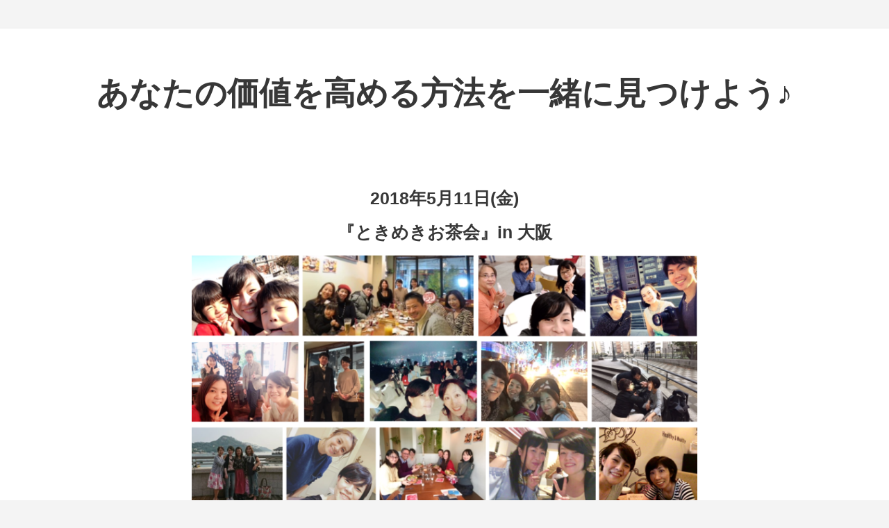

--- FILE ---
content_type: text/html; charset=UTF-8
request_url: https://www.akihirano.com/post_lp/myevent_osaka/
body_size: 18238
content:
<!doctype html>
<html dir="ltr" lang="ja">

<head>
<meta charset="utf-8">
<meta http-equiv="X-UA-Compatible" content="IE=edge">

<meta name="HandheldFriendly" content="True">
<meta name="MobileOptimized" content="320">
<meta name="viewport" content="width=device-width, initial-scale=1"/>

<link rel="icon" href="https://akihirano.com/wp-content/uploads/2019/04/favicon.png">
<link rel="pingback" href="https://www.akihirano.com/xmlrpc.php">

<!--[if IE]>
<link rel="shortcut icon" href="https://akihirano.com/wp-content/uploads/2019/04/favicon.ico"><![endif]-->

<!-- GAタグ -->
<script async src="https://www.googletagmanager.com/gtag/js?id=G-FX61LCJCTG"></script>
<script>
  window.dataLayer = window.dataLayer || [];
  function gtag(){dataLayer.push(arguments);}
  gtag('js', new Date());

  gtag('config', 'G-FX61LCJCTG');
</script>



		<!-- All in One SEO 4.9.2 - aioseo.com -->
		<title>SNSをフル活用できるためのお茶会 | リモート右腕 | 名古屋の集客・運営プロデューサー平野亜希</title>
	<meta name="description" content="2018年5月11日（金）大阪梅田で開催。在宅で仕事がしたい、フリマアプリでお小遣いを稼いでみたい、私に合うお客様と出会う仕組みが知りたい、ホームページを立ち上げたいが効果の高いネット回線やプロバイダーを知りたい方は、かたくるしいセミナーではなくアットホームなお茶会にぜひご参加ください。" />
	<meta name="robots" content="max-image-preview:large" />
	<meta name="author" content="hirano"/>
	<meta name="google-site-verification" content="i2D-PC85oAxIy04goPcIs6VtT3RrX7nuBJoipSt8iRo" />
	<link rel="canonical" href="https://www.akihirano.com/post_lp/myevent_osaka/" />
	<meta name="generator" content="All in One SEO (AIOSEO) 4.9.2" />
		<script type="application/ld+json" class="aioseo-schema">
			{"@context":"https:\/\/schema.org","@graph":[{"@type":"BreadcrumbList","@id":"https:\/\/www.akihirano.com\/post_lp\/myevent_osaka\/#breadcrumblist","itemListElement":[{"@type":"ListItem","@id":"https:\/\/www.akihirano.com#listItem","position":1,"name":"Home","item":"https:\/\/www.akihirano.com","nextItem":{"@type":"ListItem","@id":"https:\/\/www.akihirano.com\/post_lp\/#listItem","name":"\u30e9\u30f3\u30c7\u30a3\u30f3\u30b0\u30da\u30fc\u30b8"}},{"@type":"ListItem","@id":"https:\/\/www.akihirano.com\/post_lp\/#listItem","position":2,"name":"\u30e9\u30f3\u30c7\u30a3\u30f3\u30b0\u30da\u30fc\u30b8","item":"https:\/\/www.akihirano.com\/post_lp\/","nextItem":{"@type":"ListItem","@id":"https:\/\/www.akihirano.com\/post_lp\/myevent_osaka\/#listItem","name":"\u3042\u306a\u305f\u306e\u4fa1\u5024\u3092\u9ad8\u3081\u308b\u65b9\u6cd5\u3092\u4e00\u7dd2\u306b\u898b\u3064\u3051\u3088\u3046\u266a"},"previousItem":{"@type":"ListItem","@id":"https:\/\/www.akihirano.com#listItem","name":"Home"}},{"@type":"ListItem","@id":"https:\/\/www.akihirano.com\/post_lp\/myevent_osaka\/#listItem","position":3,"name":"\u3042\u306a\u305f\u306e\u4fa1\u5024\u3092\u9ad8\u3081\u308b\u65b9\u6cd5\u3092\u4e00\u7dd2\u306b\u898b\u3064\u3051\u3088\u3046\u266a","previousItem":{"@type":"ListItem","@id":"https:\/\/www.akihirano.com\/post_lp\/#listItem","name":"\u30e9\u30f3\u30c7\u30a3\u30f3\u30b0\u30da\u30fc\u30b8"}}]},{"@type":"Person","@id":"https:\/\/www.akihirano.com\/#person","name":"hirano","image":{"@type":"ImageObject","@id":"https:\/\/www.akihirano.com\/post_lp\/myevent_osaka\/#personImage","url":"https:\/\/secure.gravatar.com\/avatar\/c016a2d29a552e9ef79fb23fc676a106?s=96&d=mm&r=g","width":96,"height":96,"caption":"hirano"}},{"@type":"Person","@id":"https:\/\/www.akihirano.com\/author\/hirano\/#author","url":"https:\/\/www.akihirano.com\/author\/hirano\/","name":"hirano","image":{"@type":"ImageObject","@id":"https:\/\/www.akihirano.com\/post_lp\/myevent_osaka\/#authorImage","url":"https:\/\/secure.gravatar.com\/avatar\/c016a2d29a552e9ef79fb23fc676a106?s=96&d=mm&r=g","width":96,"height":96,"caption":"hirano"}},{"@type":"WebPage","@id":"https:\/\/www.akihirano.com\/post_lp\/myevent_osaka\/#webpage","url":"https:\/\/www.akihirano.com\/post_lp\/myevent_osaka\/","name":"SNS\u3092\u30d5\u30eb\u6d3b\u7528\u3067\u304d\u308b\u305f\u3081\u306e\u304a\u8336\u4f1a | \u30ea\u30e2\u30fc\u30c8\u53f3\u8155 | \u540d\u53e4\u5c4b\u306e\u96c6\u5ba2\u30fb\u904b\u55b6\u30d7\u30ed\u30c7\u30e5\u30fc\u30b5\u30fc\u5e73\u91ce\u4e9c\u5e0c","description":"2018\u5e745\u670811\u65e5\uff08\u91d1\uff09\u5927\u962a\u6885\u7530\u3067\u958b\u50ac\u3002\u5728\u5b85\u3067\u4ed5\u4e8b\u304c\u3057\u305f\u3044\u3001\u30d5\u30ea\u30de\u30a2\u30d7\u30ea\u3067\u304a\u5c0f\u9063\u3044\u3092\u7a3c\u3044\u3067\u307f\u305f\u3044\u3001\u79c1\u306b\u5408\u3046\u304a\u5ba2\u69d8\u3068\u51fa\u4f1a\u3046\u4ed5\u7d44\u307f\u304c\u77e5\u308a\u305f\u3044\u3001\u30db\u30fc\u30e0\u30da\u30fc\u30b8\u3092\u7acb\u3061\u4e0a\u3052\u305f\u3044\u304c\u52b9\u679c\u306e\u9ad8\u3044\u30cd\u30c3\u30c8\u56de\u7dda\u3084\u30d7\u30ed\u30d0\u30a4\u30c0\u30fc\u3092\u77e5\u308a\u305f\u3044\u65b9\u306f\u3001\u304b\u305f\u304f\u308b\u3057\u3044\u30bb\u30df\u30ca\u30fc\u3067\u306f\u306a\u304f\u30a2\u30c3\u30c8\u30db\u30fc\u30e0\u306a\u304a\u8336\u4f1a\u306b\u305c\u3072\u3054\u53c2\u52a0\u304f\u3060\u3055\u3044\u3002","inLanguage":"ja","isPartOf":{"@id":"https:\/\/www.akihirano.com\/#website"},"breadcrumb":{"@id":"https:\/\/www.akihirano.com\/post_lp\/myevent_osaka\/#breadcrumblist"},"author":{"@id":"https:\/\/www.akihirano.com\/author\/hirano\/#author"},"creator":{"@id":"https:\/\/www.akihirano.com\/author\/hirano\/#author"},"datePublished":"2018-04-30T11:53:09+09:00","dateModified":"2018-05-10T15:07:53+09:00"},{"@type":"WebSite","@id":"https:\/\/www.akihirano.com\/#website","url":"https:\/\/www.akihirano.com\/","name":"\u5e73\u91ce\u4e9c\u5e0c\u30aa\u30d5\u30a3\u30b7\u30e3\u30eb\u30b5\u30a4\u30c8","description":"\u3042\u306a\u305f\u3092\u597d\u304d\u306a\u3053\u3068\u3060\u3089\u3051\u306b\u3059\u308b\u300c\u30ea\u30e2\u30fc\u30c8\u53f3\u8155\u30fb\u30aa\u30f3\u30e9\u30a4\u30f3\u79d8\u66f8\u300d","inLanguage":"ja","publisher":{"@id":"https:\/\/www.akihirano.com\/#person"}}]}
		</script>
		<!-- All in One SEO -->

<link rel='dns-prefetch' href='//webfonts.xserver.jp' />
<link rel='dns-prefetch' href='//ajax.googleapis.com' />
<link rel='dns-prefetch' href='//fonts.googleapis.com' />
<link rel='dns-prefetch' href='//maxcdn.bootstrapcdn.com' />
<link rel='dns-prefetch' href='//s.w.org' />
<link rel="alternate" type="application/rss+xml" title="平野亜希オフィシャルサイト &raquo; フィード" href="https://www.akihirano.com/feed/" />
<link rel="alternate" type="application/rss+xml" title="平野亜希オフィシャルサイト &raquo; コメントフィード" href="https://www.akihirano.com/comments/feed/" />
<link rel="alternate" type="application/rss+xml" title="平野亜希オフィシャルサイト &raquo; あなたの価値を高める方法を一緒に見つけよう♪ のコメントのフィード" href="https://www.akihirano.com/post_lp/myevent_osaka/feed/" />
<meta name="description" content="2018年5月11日(金)『ときめきお茶会』in 大阪&nbsp;2018年5月11日(金) 大阪・梅田駅近くの高層の景色を観ながら落ち着いてお話しができるゆったりとしたお店で、あなたに笑顔になっていただく“ときめきお茶会”を開催したします。&nbsp;&nbsp; WordpressやAmebloのアクセスを増やしたい 検索、アクセスアップの設定方法を知りたい 自分に合ったお客様を引き寄せる集客をしたい " /><script type="text/javascript">
window._wpemojiSettings = {"baseUrl":"https:\/\/s.w.org\/images\/core\/emoji\/14.0.0\/72x72\/","ext":".png","svgUrl":"https:\/\/s.w.org\/images\/core\/emoji\/14.0.0\/svg\/","svgExt":".svg","source":{"concatemoji":"https:\/\/www.akihirano.com\/wp-includes\/js\/wp-emoji-release.min.js"}};
/*! This file is auto-generated */
!function(e,a,t){var n,r,o,i=a.createElement("canvas"),p=i.getContext&&i.getContext("2d");function s(e,t){var a=String.fromCharCode,e=(p.clearRect(0,0,i.width,i.height),p.fillText(a.apply(this,e),0,0),i.toDataURL());return p.clearRect(0,0,i.width,i.height),p.fillText(a.apply(this,t),0,0),e===i.toDataURL()}function c(e){var t=a.createElement("script");t.src=e,t.defer=t.type="text/javascript",a.getElementsByTagName("head")[0].appendChild(t)}for(o=Array("flag","emoji"),t.supports={everything:!0,everythingExceptFlag:!0},r=0;r<o.length;r++)t.supports[o[r]]=function(e){if(!p||!p.fillText)return!1;switch(p.textBaseline="top",p.font="600 32px Arial",e){case"flag":return s([127987,65039,8205,9895,65039],[127987,65039,8203,9895,65039])?!1:!s([55356,56826,55356,56819],[55356,56826,8203,55356,56819])&&!s([55356,57332,56128,56423,56128,56418,56128,56421,56128,56430,56128,56423,56128,56447],[55356,57332,8203,56128,56423,8203,56128,56418,8203,56128,56421,8203,56128,56430,8203,56128,56423,8203,56128,56447]);case"emoji":return!s([129777,127995,8205,129778,127999],[129777,127995,8203,129778,127999])}return!1}(o[r]),t.supports.everything=t.supports.everything&&t.supports[o[r]],"flag"!==o[r]&&(t.supports.everythingExceptFlag=t.supports.everythingExceptFlag&&t.supports[o[r]]);t.supports.everythingExceptFlag=t.supports.everythingExceptFlag&&!t.supports.flag,t.DOMReady=!1,t.readyCallback=function(){t.DOMReady=!0},t.supports.everything||(n=function(){t.readyCallback()},a.addEventListener?(a.addEventListener("DOMContentLoaded",n,!1),e.addEventListener("load",n,!1)):(e.attachEvent("onload",n),a.attachEvent("onreadystatechange",function(){"complete"===a.readyState&&t.readyCallback()})),(e=t.source||{}).concatemoji?c(e.concatemoji):e.wpemoji&&e.twemoji&&(c(e.twemoji),c(e.wpemoji)))}(window,document,window._wpemojiSettings);
</script>
<style type="text/css">
img.wp-smiley,
img.emoji {
	display: inline !important;
	border: none !important;
	box-shadow: none !important;
	height: 1em !important;
	width: 1em !important;
	margin: 0 0.07em !important;
	vertical-align: -0.1em !important;
	background: none !important;
	padding: 0 !important;
}
</style>
	<link rel='stylesheet' id='vkExUnit_common_style-css'  href='https://www.akihirano.com/wp-content/plugins/vk-all-in-one-expansion-unit/assets/css/vkExUnit_style.css' type='text/css' media='all' />
<style id='vkExUnit_common_style-inline-css' type='text/css'>
.grecaptcha-badge{bottom: 85px !important;}
.veu_promotion-alert__content--text { border: 1px solid rgba(0,0,0,0.125); padding: 0.5em 1em; border-radius: var(--vk-size-radius); margin-bottom: var(--vk-margin-block-bottom); font-size: 0.875rem; } /* Alert Content部分に段落タグを入れた場合に最後の段落の余白を0にする */ .veu_promotion-alert__content--text p:last-of-type{ margin-bottom:0; margin-top: 0; }
:root {--ver_page_top_button_url:url(https://www.akihirano.com/wp-content/plugins/vk-all-in-one-expansion-unit/assets/images/to-top-btn-icon.svg);}@font-face {font-weight: normal;font-style: normal;font-family: "vk_sns";src: url("https://www.akihirano.com/wp-content/plugins/vk-all-in-one-expansion-unit/inc/sns/icons/fonts/vk_sns.eot?-bq20cj");src: url("https://www.akihirano.com/wp-content/plugins/vk-all-in-one-expansion-unit/inc/sns/icons/fonts/vk_sns.eot?#iefix-bq20cj") format("embedded-opentype"),url("https://www.akihirano.com/wp-content/plugins/vk-all-in-one-expansion-unit/inc/sns/icons/fonts/vk_sns.woff?-bq20cj") format("woff"),url("https://www.akihirano.com/wp-content/plugins/vk-all-in-one-expansion-unit/inc/sns/icons/fonts/vk_sns.ttf?-bq20cj") format("truetype"),url("https://www.akihirano.com/wp-content/plugins/vk-all-in-one-expansion-unit/inc/sns/icons/fonts/vk_sns.svg?-bq20cj#vk_sns") format("svg");}
</style>
<link rel='stylesheet' id='wp-block-library-css'  href='https://www.akihirano.com/wp-includes/css/dist/block-library/style.min.css' type='text/css' media='all' />
<style id='wp-block-library-inline-css' type='text/css'>
/* VK Color Palettes */
</style>
<link rel='stylesheet' id='aioseo/css/src/vue/standalone/blocks/table-of-contents/global.scss-css'  href='https://www.akihirano.com/wp-content/plugins/all-in-one-seo-pack/dist/Lite/assets/css/table-of-contents/global.e90f6d47.css' type='text/css' media='all' />
<style id='pdfemb-pdf-embedder-viewer-style-inline-css' type='text/css'>
.wp-block-pdfemb-pdf-embedder-viewer{max-width:none}

</style>
<link rel='stylesheet' id='tablepresstable-buildindexcss-css'  href='https://www.akihirano.com/wp-content/plugins/tablepress/blocks/table/build/index.css' type='text/css' media='all' />
<style id='global-styles-inline-css' type='text/css'>
body{--wp--preset--color--black: #000000;--wp--preset--color--cyan-bluish-gray: #abb8c3;--wp--preset--color--white: #ffffff;--wp--preset--color--pale-pink: #f78da7;--wp--preset--color--vivid-red: #cf2e2e;--wp--preset--color--luminous-vivid-orange: #ff6900;--wp--preset--color--luminous-vivid-amber: #fcb900;--wp--preset--color--light-green-cyan: #7bdcb5;--wp--preset--color--vivid-green-cyan: #00d084;--wp--preset--color--pale-cyan-blue: #8ed1fc;--wp--preset--color--vivid-cyan-blue: #0693e3;--wp--preset--color--vivid-purple: #9b51e0;--wp--preset--gradient--vivid-cyan-blue-to-vivid-purple: linear-gradient(135deg,rgba(6,147,227,1) 0%,rgb(155,81,224) 100%);--wp--preset--gradient--light-green-cyan-to-vivid-green-cyan: linear-gradient(135deg,rgb(122,220,180) 0%,rgb(0,208,130) 100%);--wp--preset--gradient--luminous-vivid-amber-to-luminous-vivid-orange: linear-gradient(135deg,rgba(252,185,0,1) 0%,rgba(255,105,0,1) 100%);--wp--preset--gradient--luminous-vivid-orange-to-vivid-red: linear-gradient(135deg,rgba(255,105,0,1) 0%,rgb(207,46,46) 100%);--wp--preset--gradient--very-light-gray-to-cyan-bluish-gray: linear-gradient(135deg,rgb(238,238,238) 0%,rgb(169,184,195) 100%);--wp--preset--gradient--cool-to-warm-spectrum: linear-gradient(135deg,rgb(74,234,220) 0%,rgb(151,120,209) 20%,rgb(207,42,186) 40%,rgb(238,44,130) 60%,rgb(251,105,98) 80%,rgb(254,248,76) 100%);--wp--preset--gradient--blush-light-purple: linear-gradient(135deg,rgb(255,206,236) 0%,rgb(152,150,240) 100%);--wp--preset--gradient--blush-bordeaux: linear-gradient(135deg,rgb(254,205,165) 0%,rgb(254,45,45) 50%,rgb(107,0,62) 100%);--wp--preset--gradient--luminous-dusk: linear-gradient(135deg,rgb(255,203,112) 0%,rgb(199,81,192) 50%,rgb(65,88,208) 100%);--wp--preset--gradient--pale-ocean: linear-gradient(135deg,rgb(255,245,203) 0%,rgb(182,227,212) 50%,rgb(51,167,181) 100%);--wp--preset--gradient--electric-grass: linear-gradient(135deg,rgb(202,248,128) 0%,rgb(113,206,126) 100%);--wp--preset--gradient--midnight: linear-gradient(135deg,rgb(2,3,129) 0%,rgb(40,116,252) 100%);--wp--preset--duotone--dark-grayscale: url('#wp-duotone-dark-grayscale');--wp--preset--duotone--grayscale: url('#wp-duotone-grayscale');--wp--preset--duotone--purple-yellow: url('#wp-duotone-purple-yellow');--wp--preset--duotone--blue-red: url('#wp-duotone-blue-red');--wp--preset--duotone--midnight: url('#wp-duotone-midnight');--wp--preset--duotone--magenta-yellow: url('#wp-duotone-magenta-yellow');--wp--preset--duotone--purple-green: url('#wp-duotone-purple-green');--wp--preset--duotone--blue-orange: url('#wp-duotone-blue-orange');--wp--preset--font-size--small: 13px;--wp--preset--font-size--medium: 20px;--wp--preset--font-size--large: 36px;--wp--preset--font-size--x-large: 42px;}.has-black-color{color: var(--wp--preset--color--black) !important;}.has-cyan-bluish-gray-color{color: var(--wp--preset--color--cyan-bluish-gray) !important;}.has-white-color{color: var(--wp--preset--color--white) !important;}.has-pale-pink-color{color: var(--wp--preset--color--pale-pink) !important;}.has-vivid-red-color{color: var(--wp--preset--color--vivid-red) !important;}.has-luminous-vivid-orange-color{color: var(--wp--preset--color--luminous-vivid-orange) !important;}.has-luminous-vivid-amber-color{color: var(--wp--preset--color--luminous-vivid-amber) !important;}.has-light-green-cyan-color{color: var(--wp--preset--color--light-green-cyan) !important;}.has-vivid-green-cyan-color{color: var(--wp--preset--color--vivid-green-cyan) !important;}.has-pale-cyan-blue-color{color: var(--wp--preset--color--pale-cyan-blue) !important;}.has-vivid-cyan-blue-color{color: var(--wp--preset--color--vivid-cyan-blue) !important;}.has-vivid-purple-color{color: var(--wp--preset--color--vivid-purple) !important;}.has-black-background-color{background-color: var(--wp--preset--color--black) !important;}.has-cyan-bluish-gray-background-color{background-color: var(--wp--preset--color--cyan-bluish-gray) !important;}.has-white-background-color{background-color: var(--wp--preset--color--white) !important;}.has-pale-pink-background-color{background-color: var(--wp--preset--color--pale-pink) !important;}.has-vivid-red-background-color{background-color: var(--wp--preset--color--vivid-red) !important;}.has-luminous-vivid-orange-background-color{background-color: var(--wp--preset--color--luminous-vivid-orange) !important;}.has-luminous-vivid-amber-background-color{background-color: var(--wp--preset--color--luminous-vivid-amber) !important;}.has-light-green-cyan-background-color{background-color: var(--wp--preset--color--light-green-cyan) !important;}.has-vivid-green-cyan-background-color{background-color: var(--wp--preset--color--vivid-green-cyan) !important;}.has-pale-cyan-blue-background-color{background-color: var(--wp--preset--color--pale-cyan-blue) !important;}.has-vivid-cyan-blue-background-color{background-color: var(--wp--preset--color--vivid-cyan-blue) !important;}.has-vivid-purple-background-color{background-color: var(--wp--preset--color--vivid-purple) !important;}.has-black-border-color{border-color: var(--wp--preset--color--black) !important;}.has-cyan-bluish-gray-border-color{border-color: var(--wp--preset--color--cyan-bluish-gray) !important;}.has-white-border-color{border-color: var(--wp--preset--color--white) !important;}.has-pale-pink-border-color{border-color: var(--wp--preset--color--pale-pink) !important;}.has-vivid-red-border-color{border-color: var(--wp--preset--color--vivid-red) !important;}.has-luminous-vivid-orange-border-color{border-color: var(--wp--preset--color--luminous-vivid-orange) !important;}.has-luminous-vivid-amber-border-color{border-color: var(--wp--preset--color--luminous-vivid-amber) !important;}.has-light-green-cyan-border-color{border-color: var(--wp--preset--color--light-green-cyan) !important;}.has-vivid-green-cyan-border-color{border-color: var(--wp--preset--color--vivid-green-cyan) !important;}.has-pale-cyan-blue-border-color{border-color: var(--wp--preset--color--pale-cyan-blue) !important;}.has-vivid-cyan-blue-border-color{border-color: var(--wp--preset--color--vivid-cyan-blue) !important;}.has-vivid-purple-border-color{border-color: var(--wp--preset--color--vivid-purple) !important;}.has-vivid-cyan-blue-to-vivid-purple-gradient-background{background: var(--wp--preset--gradient--vivid-cyan-blue-to-vivid-purple) !important;}.has-light-green-cyan-to-vivid-green-cyan-gradient-background{background: var(--wp--preset--gradient--light-green-cyan-to-vivid-green-cyan) !important;}.has-luminous-vivid-amber-to-luminous-vivid-orange-gradient-background{background: var(--wp--preset--gradient--luminous-vivid-amber-to-luminous-vivid-orange) !important;}.has-luminous-vivid-orange-to-vivid-red-gradient-background{background: var(--wp--preset--gradient--luminous-vivid-orange-to-vivid-red) !important;}.has-very-light-gray-to-cyan-bluish-gray-gradient-background{background: var(--wp--preset--gradient--very-light-gray-to-cyan-bluish-gray) !important;}.has-cool-to-warm-spectrum-gradient-background{background: var(--wp--preset--gradient--cool-to-warm-spectrum) !important;}.has-blush-light-purple-gradient-background{background: var(--wp--preset--gradient--blush-light-purple) !important;}.has-blush-bordeaux-gradient-background{background: var(--wp--preset--gradient--blush-bordeaux) !important;}.has-luminous-dusk-gradient-background{background: var(--wp--preset--gradient--luminous-dusk) !important;}.has-pale-ocean-gradient-background{background: var(--wp--preset--gradient--pale-ocean) !important;}.has-electric-grass-gradient-background{background: var(--wp--preset--gradient--electric-grass) !important;}.has-midnight-gradient-background{background: var(--wp--preset--gradient--midnight) !important;}.has-small-font-size{font-size: var(--wp--preset--font-size--small) !important;}.has-medium-font-size{font-size: var(--wp--preset--font-size--medium) !important;}.has-large-font-size{font-size: var(--wp--preset--font-size--large) !important;}.has-x-large-font-size{font-size: var(--wp--preset--font-size--x-large) !important;}
</style>
<link rel='stylesheet' id='toc-screen-css'  href='https://www.akihirano.com/wp-content/plugins/table-of-contents-plus/screen.min.css' type='text/css' media='all' />
<style id='toc-screen-inline-css' type='text/css'>
div#toc_container ul li {font-size: 90%;}
</style>
<link rel='stylesheet' id='veu-cta-css'  href='https://www.akihirano.com/wp-content/plugins/vk-all-in-one-expansion-unit/inc/call-to-action/package/assets/css/style.css' type='text/css' media='all' />
<link rel='stylesheet' id='vk-components-style-css'  href='https://www.akihirano.com/wp-content/plugins/vk-blocks/build/vk-components.css' type='text/css' media='all' />
<link rel='stylesheet' id='vk-swiper-style-css'  href='https://www.akihirano.com/wp-content/plugins/vk-blocks/vendor/vektor-inc/vk-swiper/src/assets/css/swiper-bundle.min.css' type='text/css' media='all' />
<link rel='stylesheet' id='vkblocks-bootstrap-css'  href='https://www.akihirano.com/wp-content/plugins/vk-blocks/build/bootstrap_vk_using.css' type='text/css' media='all' />
<link rel='stylesheet' id='wp-show-posts-css'  href='https://www.akihirano.com/wp-content/plugins/wp-show-posts/css/wp-show-posts-min.css' type='text/css' media='all' />
<link rel='stylesheet' id='style-css'  href='https://www.akihirano.com/wp-content/themes/jstork/style.css' type='text/css' media='all' />
<link rel='stylesheet' id='slick-css'  href='https://www.akihirano.com/wp-content/themes/jstork/library/css/slick.css' type='text/css' media='all' />
<link rel='stylesheet' id='shortcode-css'  href='https://www.akihirano.com/wp-content/themes/jstork/library/css/shortcode.css' type='text/css' media='all' />
<link rel='stylesheet' id='gf_Concert-css'  href='//fonts.googleapis.com/css?family=Concert+One' type='text/css' media='all' />
<link rel='stylesheet' id='gf_Lato-css'  href='//fonts.googleapis.com/css?family=Lato' type='text/css' media='all' />
<link rel='stylesheet' id='fontawesome-css'  href='//maxcdn.bootstrapcdn.com/font-awesome/4.7.0/css/font-awesome.min.css' type='text/css' media='all' />
<link rel='stylesheet' id='remodal-css'  href='https://www.akihirano.com/wp-content/themes/jstork/library/css/remodal.css' type='text/css' media='all' />
<link rel='stylesheet' id='animate-css'  href='https://www.akihirano.com/wp-content/themes/jstork/library/css/animate.min.css' type='text/css' media='all' />
<link rel='stylesheet' id='lp_css-css'  href='https://www.akihirano.com/wp-content/themes/jstork/library/css/lp.css' type='text/css' media='all' />
<link rel='stylesheet' id='vk-blocks-build-css-css'  href='https://www.akihirano.com/wp-content/plugins/vk-blocks/build/block-build.css' type='text/css' media='all' />
<style id='vk-blocks-build-css-inline-css' type='text/css'>
:root {--vk_flow-arrow: url(https://www.akihirano.com/wp-content/plugins/vk-blocks/inc/vk-blocks/images/arrow_bottom.svg);--vk_image-mask-wave01: url(https://www.akihirano.com/wp-content/plugins/vk-blocks/inc/vk-blocks/images/wave01.svg);--vk_image-mask-wave02: url(https://www.akihirano.com/wp-content/plugins/vk-blocks/inc/vk-blocks/images/wave02.svg);--vk_image-mask-wave03: url(https://www.akihirano.com/wp-content/plugins/vk-blocks/inc/vk-blocks/images/wave03.svg);--vk_image-mask-wave04: url(https://www.akihirano.com/wp-content/plugins/vk-blocks/inc/vk-blocks/images/wave04.svg);}
:root { --vk-size-text: 16px; /* --vk-color-primary is deprecated. */ --vk-color-primary:#337ab7; }

	:root {

		--vk-balloon-border-width:1px;

		--vk-balloon-speech-offset:-12px;
	}
	
</style>
<link rel='stylesheet' id='vk-font-awesome-css'  href='https://www.akihirano.com/wp-content/plugins/vk-blocks/vendor/vektor-inc/font-awesome-versions/src/versions/6/css/all.min.css' type='text/css' media='all' />
<link rel='stylesheet' id='recent-posts-widget-with-thumbnails-public-style-css'  href='https://www.akihirano.com/wp-content/plugins/recent-posts-widget-with-thumbnails/public.css' type='text/css' media='all' />
<link rel='stylesheet' id='tablepress-default-css'  href='https://www.akihirano.com/wp-content/tablepress-combined.min.css' type='text/css' media='all' />
<script type='text/javascript' src='//ajax.googleapis.com/ajax/libs/jquery/1.12.4/jquery.min.js' id='jquery-js'></script>
<script type='text/javascript' src='//webfonts.xserver.jp/js/xserverv3.js?fadein=0' id='typesquare_std-js'></script>
<link rel="https://api.w.org/" href="https://www.akihirano.com/wp-json/" /><link rel="EditURI" type="application/rsd+xml" title="RSD" href="https://www.akihirano.com/xmlrpc.php?rsd" />
<link rel="wlwmanifest" type="application/wlwmanifest+xml" href="https://www.akihirano.com/wp-includes/wlwmanifest.xml" /> 

<link rel='shortlink' href='https://www.akihirano.com/?p=1357' />
<link rel="alternate" type="application/json+oembed" href="https://www.akihirano.com/wp-json/oembed/1.0/embed?url=https%3A%2F%2Fwww.akihirano.com%2Fpost_lp%2Fmyevent_osaka%2F" />
<link rel="alternate" type="text/xml+oembed" href="https://www.akihirano.com/wp-json/oembed/1.0/embed?url=https%3A%2F%2Fwww.akihirano.com%2Fpost_lp%2Fmyevent_osaka%2F&#038;format=xml" />
<style type="text/css">
body{color: #373737;}
a, #breadcrumb li.bc_homelink a::before, .authorbox .author_sns li a::before{color: #c0b283;}
a:hover{color: #696969;}
.article-footer .post-categories li a,.article-footer .tags a,.accordionBtn{  background: #c0b283;  border-color: #c0b283;}
.article-footer .tags a{color:#c0b283; background: none;}
.article-footer .post-categories li a:hover,.article-footer .tags a:hover,.accordionBtn.active{ background:#696969;  border-color:#696969;}
input[type="text"],input[type="password"],input[type="datetime"],input[type="datetime-local"],input[type="date"],input[type="month"],input[type="time"],input[type="week"],input[type="number"],input[type="email"],input[type="url"],input[type="search"],input[type="tel"],input[type="color"],select,textarea,.field { background-color: #ffffff;}
.header{color: #373737;}
.bgfull .header,.header.bg,.header #inner-header,.menu-sp{background: #dcd0c0;}
#logo a{color: #444444;}
#g_nav .nav li a,.nav_btn,.menu-sp a,.menu-sp a,.menu-sp > ul:after{color: #494949;}
#logo a:hover,#g_nav .nav li a:hover,.nav_btn:hover{color:#ddd2d0;}
@media only screen and (min-width: 768px) {
.nav > li > a:after{background: #ddd2d0;}
.nav ul {background: #dcd0c0;}
#g_nav .nav li ul.sub-menu li a{color: #000000;}
}
@media only screen and (max-width: 1165px) {
.site_description{background: #dcd0c0; color: #373737;}
}
#inner-content, #breadcrumb, .entry-content blockquote:before, .entry-content blockquote:after{background: #ffffff}
.top-post-list .post-list:before{background: #c0b283;}
.widget li a:after{color: #c0b283;}
.entry-content h2,.widgettitle,.accordion::before{background: #dcd0c0; color: #373737;}
.entry-content h3{border-color: #dcd0c0;}
.h_boader .entry-content h2{border-color: #dcd0c0; color: #373737;}
.h_balloon .entry-content h2:after{border-top-color: #dcd0c0;}
.entry-content ul li:before{ background: #dcd0c0;}
.entry-content ol li:before{ background: #dcd0c0;}
.post-list-card .post-list .eyecatch .cat-name,.top-post-list .post-list .eyecatch .cat-name,.byline .cat-name,.single .authorbox .author-newpost li .cat-name,.related-box li .cat-name,.carouselwrap .cat-name,.eyecatch .cat-name{background: #dcd0c0; color:  #373737;}
ul.wpp-list li a:before{background: #dcd0c0; color: #373737;}
.readmore a{border:1px solid #c0b283;color:#c0b283;}
.readmore a:hover{background:#c0b283;color:#fff;}
.btn-wrap a{background: #c0b283;border: 1px solid #c0b283;}
.btn-wrap a:hover{background: #696969;border-color: #696969;}
.btn-wrap.simple a{border:1px solid #c0b283;color:#c0b283;}
.btn-wrap.simple a:hover{background:#c0b283;}
.blue-btn, .comment-reply-link, #submit { background-color: #c0b283; }
.blue-btn:hover, .comment-reply-link:hover, #submit:hover, .blue-btn:focus, .comment-reply-link:focus, #submit:focus {background-color: #696969; }
#sidebar1{color: #373737;}
.widget:not(.widget_text) a{color:#666666;}
.widget:not(.widget_text) a:hover{color:#999999;}
.bgfull #footer-top,#footer-top .inner,.cta-inner{background-color: #dcd0c0; color: #373737;}
.footer a,#footer-top a{color: #000000;}
#footer-top .widgettitle{color: #373737;}
.bgfull .footer,.footer.bg,.footer .inner {background-color: #dcd0c0;color: #373737;}
.footer-links li a:before{ color: #dcd0c0;}
.pagination a, .pagination span,.page-links a{border-color: #c0b283; color: #c0b283;}
.pagination .current,.pagination .current:hover,.page-links ul > li > span{background-color: #c0b283; border-color: #c0b283;}
.pagination a:hover, .pagination a:focus,.page-links a:hover, .page-links a:focus{background-color: #c0b283; color: #fff;}
</style>
<style type="text/css" id="custom-background-css">
body.custom-background { background-color: #f4f4f4; }
</style>
	<link rel="icon" href="https://www.akihirano.com/wp-content/uploads/2020/02/cropped-326A110-32x32.jpg" sizes="32x32" />
<link rel="icon" href="https://www.akihirano.com/wp-content/uploads/2020/02/cropped-326A110-192x192.jpg" sizes="192x192" />
<link rel="apple-touch-icon" href="https://www.akihirano.com/wp-content/uploads/2020/02/cropped-326A110-180x180.jpg" />
<meta name="msapplication-TileImage" content="https://www.akihirano.com/wp-content/uploads/2020/02/cropped-326A110-270x270.jpg" />
<!-- [ VK All in One Expansion Unit Article Structure Data ] --><script type="application/ld+json">{"@context":"https://schema.org/","@type":"Article","headline":"あなたの価値を高める方法を一緒に見つけよう♪","image":"","datePublished":"2018-04-30T11:53:09+09:00","dateModified":"2018-05-10T15:07:53+09:00","author":{"@type":"","name":"hirano","url":"https://www.akihirano.com/","sameAs":""}}</script><!-- [ / VK All in One Expansion Unit Article Structure Data ] --></head>

<body class="post_lp-template-default single single-post_lp postid-1357 custom-background post-name-myevent_osaka post-type-post_lp fa_v6_css vk-blocks bgfull pannavi_on h_default sidebarright undo_off">
	<svg xmlns="http://www.w3.org/2000/svg" viewBox="0 0 0 0" width="0" height="0" focusable="false" role="none" style="visibility: hidden; position: absolute; left: -9999px; overflow: hidden;" ><defs><filter id="wp-duotone-dark-grayscale"><feColorMatrix color-interpolation-filters="sRGB" type="matrix" values=" .299 .587 .114 0 0 .299 .587 .114 0 0 .299 .587 .114 0 0 .299 .587 .114 0 0 " /><feComponentTransfer color-interpolation-filters="sRGB" ><feFuncR type="table" tableValues="0 0.49803921568627" /><feFuncG type="table" tableValues="0 0.49803921568627" /><feFuncB type="table" tableValues="0 0.49803921568627" /><feFuncA type="table" tableValues="1 1" /></feComponentTransfer><feComposite in2="SourceGraphic" operator="in" /></filter></defs></svg><svg xmlns="http://www.w3.org/2000/svg" viewBox="0 0 0 0" width="0" height="0" focusable="false" role="none" style="visibility: hidden; position: absolute; left: -9999px; overflow: hidden;" ><defs><filter id="wp-duotone-grayscale"><feColorMatrix color-interpolation-filters="sRGB" type="matrix" values=" .299 .587 .114 0 0 .299 .587 .114 0 0 .299 .587 .114 0 0 .299 .587 .114 0 0 " /><feComponentTransfer color-interpolation-filters="sRGB" ><feFuncR type="table" tableValues="0 1" /><feFuncG type="table" tableValues="0 1" /><feFuncB type="table" tableValues="0 1" /><feFuncA type="table" tableValues="1 1" /></feComponentTransfer><feComposite in2="SourceGraphic" operator="in" /></filter></defs></svg><svg xmlns="http://www.w3.org/2000/svg" viewBox="0 0 0 0" width="0" height="0" focusable="false" role="none" style="visibility: hidden; position: absolute; left: -9999px; overflow: hidden;" ><defs><filter id="wp-duotone-purple-yellow"><feColorMatrix color-interpolation-filters="sRGB" type="matrix" values=" .299 .587 .114 0 0 .299 .587 .114 0 0 .299 .587 .114 0 0 .299 .587 .114 0 0 " /><feComponentTransfer color-interpolation-filters="sRGB" ><feFuncR type="table" tableValues="0.54901960784314 0.98823529411765" /><feFuncG type="table" tableValues="0 1" /><feFuncB type="table" tableValues="0.71764705882353 0.25490196078431" /><feFuncA type="table" tableValues="1 1" /></feComponentTransfer><feComposite in2="SourceGraphic" operator="in" /></filter></defs></svg><svg xmlns="http://www.w3.org/2000/svg" viewBox="0 0 0 0" width="0" height="0" focusable="false" role="none" style="visibility: hidden; position: absolute; left: -9999px; overflow: hidden;" ><defs><filter id="wp-duotone-blue-red"><feColorMatrix color-interpolation-filters="sRGB" type="matrix" values=" .299 .587 .114 0 0 .299 .587 .114 0 0 .299 .587 .114 0 0 .299 .587 .114 0 0 " /><feComponentTransfer color-interpolation-filters="sRGB" ><feFuncR type="table" tableValues="0 1" /><feFuncG type="table" tableValues="0 0.27843137254902" /><feFuncB type="table" tableValues="0.5921568627451 0.27843137254902" /><feFuncA type="table" tableValues="1 1" /></feComponentTransfer><feComposite in2="SourceGraphic" operator="in" /></filter></defs></svg><svg xmlns="http://www.w3.org/2000/svg" viewBox="0 0 0 0" width="0" height="0" focusable="false" role="none" style="visibility: hidden; position: absolute; left: -9999px; overflow: hidden;" ><defs><filter id="wp-duotone-midnight"><feColorMatrix color-interpolation-filters="sRGB" type="matrix" values=" .299 .587 .114 0 0 .299 .587 .114 0 0 .299 .587 .114 0 0 .299 .587 .114 0 0 " /><feComponentTransfer color-interpolation-filters="sRGB" ><feFuncR type="table" tableValues="0 0" /><feFuncG type="table" tableValues="0 0.64705882352941" /><feFuncB type="table" tableValues="0 1" /><feFuncA type="table" tableValues="1 1" /></feComponentTransfer><feComposite in2="SourceGraphic" operator="in" /></filter></defs></svg><svg xmlns="http://www.w3.org/2000/svg" viewBox="0 0 0 0" width="0" height="0" focusable="false" role="none" style="visibility: hidden; position: absolute; left: -9999px; overflow: hidden;" ><defs><filter id="wp-duotone-magenta-yellow"><feColorMatrix color-interpolation-filters="sRGB" type="matrix" values=" .299 .587 .114 0 0 .299 .587 .114 0 0 .299 .587 .114 0 0 .299 .587 .114 0 0 " /><feComponentTransfer color-interpolation-filters="sRGB" ><feFuncR type="table" tableValues="0.78039215686275 1" /><feFuncG type="table" tableValues="0 0.94901960784314" /><feFuncB type="table" tableValues="0.35294117647059 0.47058823529412" /><feFuncA type="table" tableValues="1 1" /></feComponentTransfer><feComposite in2="SourceGraphic" operator="in" /></filter></defs></svg><svg xmlns="http://www.w3.org/2000/svg" viewBox="0 0 0 0" width="0" height="0" focusable="false" role="none" style="visibility: hidden; position: absolute; left: -9999px; overflow: hidden;" ><defs><filter id="wp-duotone-purple-green"><feColorMatrix color-interpolation-filters="sRGB" type="matrix" values=" .299 .587 .114 0 0 .299 .587 .114 0 0 .299 .587 .114 0 0 .299 .587 .114 0 0 " /><feComponentTransfer color-interpolation-filters="sRGB" ><feFuncR type="table" tableValues="0.65098039215686 0.40392156862745" /><feFuncG type="table" tableValues="0 1" /><feFuncB type="table" tableValues="0.44705882352941 0.4" /><feFuncA type="table" tableValues="1 1" /></feComponentTransfer><feComposite in2="SourceGraphic" operator="in" /></filter></defs></svg><svg xmlns="http://www.w3.org/2000/svg" viewBox="0 0 0 0" width="0" height="0" focusable="false" role="none" style="visibility: hidden; position: absolute; left: -9999px; overflow: hidden;" ><defs><filter id="wp-duotone-blue-orange"><feColorMatrix color-interpolation-filters="sRGB" type="matrix" values=" .299 .587 .114 0 0 .299 .587 .114 0 0 .299 .587 .114 0 0 .299 .587 .114 0 0 " /><feComponentTransfer color-interpolation-filters="sRGB" ><feFuncR type="table" tableValues="0.098039215686275 1" /><feFuncG type="table" tableValues="0 0.66274509803922" /><feFuncB type="table" tableValues="0.84705882352941 0.41960784313725" /><feFuncA type="table" tableValues="1 1" /></feComponentTransfer><feComposite in2="SourceGraphic" operator="in" /></filter></defs></svg><div id="container">
<div class="lp-containar">
<div id="content" class="lp-wrap">
<div id="inner-content" class="wrap cf">
<main id="main" class="m-all t-all d-all cf" role="main">
<article id="post-1357" class="post-1357 post_lp type-post_lp status-publish hentry article cf" role="article">
<header class="article-header">
<h1 class="page-title" itemprop="headline">あなたの価値を高める方法を一緒に見つけよう♪</h1>
</header>
<section class="entry-content cf">
<h1 style="text-align: center;">2018年5月11日(金)</h1>
<h1 style="text-align: center;">『ときめきお茶会』in 大阪</h1>
<img class="wp-image-2028 size-large aligncenter" src="http://akihirano.com/wp-content/uploads/2018/04/top_2017_2-1024x510.png" alt="" width="728" height="363" srcset="https://www.akihirano.com/wp-content/uploads/2018/04/top_2017_2-1024x510.png 1024w, https://www.akihirano.com/wp-content/uploads/2018/04/top_2017_2-300x149.png 300w, https://www.akihirano.com/wp-content/uploads/2018/04/top_2017_2-768x383.png 768w, https://www.akihirano.com/wp-content/uploads/2018/04/top_2017_2.png 1030w" sizes="(max-width: 728px) 100vw, 728px" />
<p>&nbsp;</p>
<p>2018年5月11日(金) 大阪・梅田駅近くの高層の景色を観ながら落ち着いてお話しができるゆったりとしたお店で、あなたに笑顔になっていただく<span style="color: #333399;"><strong>“ときめきお茶会”</strong></span>を開催したします。</p>
<p>&nbsp;</p>
<p>&nbsp;</p>
<div style="border: 1px #dcdcdc solid; padding: 10px; box-shadow: 0 2px 3px 0 #ddd; background: #fff;">
<ul>
<li>WordPressやAmebloのアクセスを増やしたい</li>
<li>検索、アクセスアップの設定方法を知りたい</li>
<li>自分に合ったお客様を引き寄せる集客をしたい</li>
<li>アプリを利用した物販販売の秘訣を知りたい</li>
<li>告知などの文章添削のコツを知りたい</li>
<li>セールスライティングを磨く方法を知りたい</li>
<li>好きな彼の本命彼女になりたい</li>
<li>交流を始める瞬間を手伝って欲しい</li>
</ul>
</div>
<p>&nbsp;</p>
<p style="text-align: center;">ひとつでもあてはまる方はこの先を読みすすめてください。</p>
<p>&nbsp;</p>
<p>&nbsp;</p>
<p style="text-align: center;">私自身が体験して乗り越えたからシェアできます。</p>
<p>&nbsp;</p>
<p>&nbsp;</p>
<p><strong>地方在住の私</strong>のSNS全般での変貌は･･･、</p>
<p style="padding-left: 30px;">●Facebookは、お友達 0人<br />
<strong>⇒2,000人</strong></p>
<p style="padding-left: 30px;"><strong>●</strong>Amebloは、読者 0人<br />
<strong>⇒計 200人</strong></p>
<p style="padding-left: 30px;">●SNSの「いいね！」は、ほとんどなし<br />
<strong>⇒「いいね！」より集客できるようになった。<br />
</strong>　※コメント交流や実際に会って交流ができるように♪<br />
※ただし、いいね！についてはこんな考えです<br />
<strong>⇒<a href="https://ameblo.jp/black-champagne/entry-12344666009.html">「いいね！」で思うこと。</a></strong></p>
<p style="padding-left: 30px;">●旧 公式ウェブサイトは、アクセス 月 数件<br />
<strong>⇒<a href="http://akihirano.com/">新 公式ウェブサイト</a>は、 月 1,500件</strong></p>
<p style="padding-left: 30px;">●受注した仕事の報酬搾取、値引き、教材がパクられる日々が続く<br />
⇒<strong>報酬搾取されない、値引きうけつけない、教材パクられない仕組みが完成でラクになった♪</strong></p>
<p style="padding-left: 30px;">●集客プロデューサーなのに、セールスレターを書かせてもらえなかった<br />
<strong>⇒セールスライティングのスキルを磨いた。その後、ブログの添削の反響があり、お問合せやご依頼が増えてきた</strong><br />
※最近、反響がとても大きかったのはこちらの<strong><a href="http://akihirano.com/2018/02/02/event_201803/">記事</a></strong>です。<strong><br />
</strong></p>
<p style="padding-left: 30px;">●今年になり、<a href="https://www.instagram.com/aki_hirano1122">Instagram</a>を立ち上げたら、<strong>2ヶ月でフォロワー 100名</strong></p>
<p style="padding-left: 30px;">●ブス扱い＆重い女から脱出した男性心理を中心にしたコミュニケーション術の<a href="http://line.me/ti/p/@qeq5941d">恋愛LINE@</a>を立ち上げたら、<strong>3ヶ月で読者 45名</strong>まで登録いただけました。</p>
<p>&nbsp;</p>
<p>&nbsp;</p>
<p>&nbsp;</p>
<p>独立したころ、Wordpressでホームページを立ち上げれば、24時間365日営業できるから受注が来る！って思ってたんです。</p>
<p>&nbsp;</p>
<p>&nbsp;</p>
<p>実際は、私から営業しないと全然だめでした。受注はなく、値引きされるわ、教材パクられるわ、してもいない借金に追われるような毎日が続きました。</p>
<p>&nbsp;</p>
<p>&nbsp;</p>
<p>当時のWebコンサルタントさんに相談して素直に言うこと聞いて記事書いてるのに。</p>
<p>&nbsp;</p>
<p>&nbsp;</p>
<p>･･･<strong>実は、そうじゃなかった</strong>んですよね。</p>
<p>&nbsp;</p>
<p>&nbsp;</p>
<p>私は、<strong>あることに気づいた</strong>ので、当時のWebコンサルタントさんとさようならして、私はいちからやり直しました。ネット回線開通、ドメインを取り、ホームページを新しく立ち上げました。</p>
<p>&nbsp;</p>
<p>&nbsp;</p>
<p>その「あること」とは。</p>
<p>&nbsp;</p>
<p>&nbsp;</p>
<p>それは、ホームページだけではなく、お客様の気持ち（心の動きや感情）をしっかり汲み取ってマーケティングをして、そのキーワードを拾った内容の<strong>ホームページの仕組みを作り、記事を作り上げていく</strong>ということです。</p>
<p>&nbsp;</p>
<p>&nbsp;</p>
<ul>
<li>仕組み</li>
<li>心</li>
</ul>
<p>がたいせつだということです。</p>
<p>&nbsp;</p>
<p>&nbsp;</p>
<p>誰の心がたいせつなのか。</p>
<ul>
<li>私</li>
<li>Webで出会った方たちの気持ち</li>
<li>その方たちが未来で会うお客様や仲間・同志たちの気持ち</li>
</ul>
<p>&nbsp;</p>
<p>&nbsp;</p>
<p>現代は、ITやWebなどのデジタルが強い世の中ですが、発信しているのも人だし受け取る側も人だからこそ、心の通うことがたいせつだとアナログがたいせつだと思っているからです。</p>
<p>&nbsp;</p>
<p>&nbsp;</p>
<p>だから、有名な方の文章や仕組みをコピペしても売れないんです。起業したての私が受注できなかったのもその通りです。</p>
<p>&nbsp;</p>
<p>&nbsp;</p>
<p>仕組みもたいせつ、心もたいせつなんですね。</p>
<p>&nbsp;</p>
<p>&nbsp;</p>
<p>文章力を鍛えるために（私の価値を私が高める方法）としてやっていることは、</p>
<ul>
<li>写経</li>
<li>読書</li>
<li>交流</li>
<li>分かりやすい日本語を使う（極力、横文字ではなく日本語）</li>
</ul>
<p>･･･、などです。</p>
<p>&nbsp;</p>
<p>&nbsp;</p>
<p>どのようにやっているのか？</p>
<p>&nbsp;</p>
<p>&nbsp;</p>
<p>それは、なかなか文章では表せないですが書きますね。</p>
<ul>
<li>さまざまな方のブログやメルマガで、私の心が動いた文章をノートに写経しています</li>
<li>人との交流を必ずしています（直接交流、メッセンジャー、メール）。</li>
<li>交流で心が動いた文章をノートに写経しています</li>
<li>読書をしています（四六時中）</li>
<li>ブログや記事を書く</li>
<li>登壇や人と話すことをイメージしながらスピーチの練習</li>
<li>しっかり寝て、頭と心を休ませています</li>
</ul>
<p>&nbsp;</p>
<p>&nbsp;</p>
<p>地味です。笑</p>
<p>この地味で、人に見えないことが、私が生み出す文章で心を動かしているのだと思うと愛おしい時間です。</p>
<p>&nbsp;</p>
<p>&nbsp;</p>
<p>そして、たいせつにしていることは、『一期一会』です。</p>
<p>&nbsp;</p>
<p>&nbsp;</p>
<p>同じ人と何度も交流したとしても、『この一瞬は、二度と来ない』と思って心を込めて接しています。</p>
<p>&nbsp;</p>
<p>&nbsp;</p>
<p><strong>人が山のようにいる中で、出会ったおひとりおひとりをたいせつにしたい。幸せにしたい。笑顔にしたい。</strong></p>
<p>&nbsp;</p>
<p>&nbsp;</p>
<p><strong>それは、結局、人と人なので会って、声を聴いて、目を見て、耳を澄まして、心で受け止めて、感じ合いたいから</strong>です。</p>
<p>&nbsp;</p>
<p>&nbsp;</p>
<p>この想いは私の経験を基にしています。</p>
<ul>
<li>笑われた出来事</li>
<li>悔しい想い</li>
<li>人知れず流した涙</li>
<li>食いしばった時間</li>
<li>搾取された報酬</li>
<li>支払われない報酬</li>
<li>パクられた教材</li>
</ul>
<p>&nbsp;</p>
<p>&nbsp;</p>
<p>私の心の一部を奪われ、ツラく悲しい想いだけが残された。<br />
それを、それをどう受け止めて、文章にしていくか。</p>
<p>&nbsp;</p>
<p>&nbsp;</p>
<p>私の感情をたいせつに扱っています。そして、それをどうしたら笑顔に繋げられるのかを考えます。</p>
<ul>
<li>ブログでプラス内容で配信する</li>
<li>発する言葉や態度を変える</li>
<li>美味しいものを食べたり、寝たり、読書をして落ち着く</li>
<li>あえて人と交流する</li>
<li>目の前のことをこなす</li>
</ul>
<p>&nbsp;</p>
<p>&nbsp;</p>
<p>&nbsp;</p>
<p>今の私は、相手の肩書きや立場は気にしません。どんな方であろうと<strong>愛と心を込めて</strong>納品や記事にさせていただいています。</p>
<p>&nbsp;</p>
<p>&nbsp;</p>
<p>お受けする前に<strong>必ずお話しする時間を設けたり</strong>しています。</p>
<p>&nbsp;</p>
<p>&nbsp;</p>
<p>私を必要としてくれているのが伝わるのでほとんどお受けしています＾＾</p>
<p>&nbsp;</p>
<p>&nbsp;</p>
<p>必要なのは『私』だからです。</p>
<p>&nbsp;</p>
<p>&nbsp;</p>
<p>ライターではない私がライターさんを目指している方のセールスレター作成やブログ添削をさせていただいたり、短大卒の私が４年生大学の学生さんの履歴書作成・添削、学校法人様の講座などの集客用のチラシ作成、個人コンサルのご依頼をいただくことができる理由のひとつかもしれません。</p>
<p>&nbsp;</p>
<p>&nbsp;</p>
<p>あなたに合うお客様に出会うようになるということは、あなたに合うお客様がインターネットの検索ワードを入れて、検索１ページ目の上位にあなたが出てくるようにするために、「SEO対策」の仕組みや設定をするということ。</p>
<p>あなたに合うお客様にあなたがいいとお申し込みいただくためには、あなたが伝えたいことがお客様の心に添う文章作りにするということ。</p>
<p>&nbsp;</p>
<p>&nbsp;</p>
<p>それは、どんな分野でも通用します。必要なのは、マーケティング（分析・研究する時間と伝えたい方と受け取る方の心を感じるための時間）です。</p>
<p>&nbsp;</p>
<p>&nbsp;</p>
<p>例えば、私は、20代半ばのころ重い女まっしぐらでした。「駆け引き」をしようものなら男性は離れていく一方。だから、「彼のことを考えないように忙しくしましょう。」と言われてぜんぜん分かりませんでした。</p>
<p>そこで、彼を振り向かせるために、①男性の性質　②好きな彼が楽しく反応しやすい方法、この2つに気づき猛勉強。そうです。男性の「性質や思考」の基礎基本（仕組み）を勉強し、特定の男性の心に響く研究分析に気づきました。だから、朝から晩まで彼のことを考えていても楽しく考えられるし、私に合う男性を手に入れることに繋がったんです。</p>
<p>&nbsp;</p>
<p>&nbsp;</p>
<p>共通して言えることは、「関わるすべての基礎基本（性質）を学び、お客様（彼）の心が反応しやすいように強みを活かす方法と手を抜く方法（最初の設定だけでOK）を理解し、日々の交流や研究分析をしながら、目標に向かって進む」ということです。</p>
<p>&nbsp;</p>
<p>&nbsp;</p>
<p>活字にしてみましたが、どこか参考になれば幸いに思います。</p>
<p>&nbsp;</p>
<p>&nbsp;</p>
<p>もし、どこが分からないのか、どうなっているのか、どうしたら文章が書けるようになるのか。直接、会って、素直に話してみようかな、という方がいらっしゃったら、お茶会にご参加ください♪</p>
<p>&nbsp;</p>
<p>&nbsp;</p>
<p>きっと、お茶会のあとは、あなたの文章が書けるコツが分かったり、インターネット上にあるプロの方たちの指南が理解できるようになると思います。私がそうだったので＾＾</p>
<p>&nbsp;</p>
<p>&nbsp;</p>
<p>おひとりおひとりのご相談についてしっかり話したいのと、仲間を作ることの素晴らしさも味わっていただきたくて、少人数で開催しています。</p>
<p>&nbsp;</p>
<p>&nbsp;</p>
<p>一瞬の恥ずかしさより人をサポートすることに繋げられるという感覚が味わえるお茶会ですよ。それは、未来、あなたが出会う方々の心を響かせる文章を書ける入口作りのきっかけになります。</p>
<p>&nbsp;</p>
<p>&nbsp;</p>
<p>かたくるしいセミナーではなく、高層の景色を観ながら落ち着いてお話しができるゆったりとしたお店で開催いたします♪</p>
<p>&nbsp;</p>
<p>&nbsp;</p>
<p>&nbsp;</p>
<p>当日は、</p>
<ul>
<li>私が参考にしている書籍を持参します</li>
<li>私のここまでの軌跡を書き留めている手帳も持参します</li>
<li>私の写経しているノートを持参します</li>
</ul>
<p>&nbsp;</p>
<p>ぜひ、お茶会までに、あなたの想いを聴かせてください＾＾<br />
お待ちしております。</p>
<div style="padding: 10px; border: 2px solid #eddbff; border-radius: 10px; -moz-border-radius: 10px; -webkit-border-radius: 10px;">
<p>◆日時：２０１８年５月１１日（金）</p>
<p>◆１４：３０～１６：３０　約２時間</p>
<p>◆当日の流れ<br />
１４：３０～　自己紹介<br />
１５：００～　プチ相談会＆交流タイム<br />
１６：３０　　おひらき</p>
<p>◆場所：<a href="http://the-33.jp/tea_bar/index.php">THE33　TEA&amp;BAR TERRACE<br />
</a><a href="https://www.google.com/maps/place/%E3%80%92530-0001+%E5%A4%A7%E9%98%AA%E5%BA%9C%E5%A4%A7%E9%98%AA%E5%B8%82%E5%8C%97%E5%8C%BA%E6%A2%85%E7%94%B0%EF%BC%92%E4%B8%81%E7%9B%AE%EF%BC%94%E2%88%92%EF%BC%99/@34.698684,135.494018,16z/data=!4m5!3m4!1s0x6000e68cd2b0df55:0x3f66b417c96111d6!8m2!3d34.6986842!4d135.4940184?hl=ja-JP">大阪府大阪市北区梅田2-4-9 ブリーゼブリーゼ33階</a></p>
<p>◆定員：６名</p>
<p>◆参加費：３,０００円（税込）<br />
参加費は事前振込みです。<br />
ご飲食代は自己負担（６４８円～）です。</p>
<p>◆予約名：ヒラノ</p>
<p>◆お申し込みは<a href="https://ws.formzu.net/dist/S95955747/"><strong>こちら</strong></a>です。</p>
<img loading="lazy" class="alignnone wp-image-2032 size-thumbnail" src="http://akihirano.com/wp-content/uploads/2018/04/Image-1-150x150.png" alt="" width="150" height="150" />　<img loading="lazy" class="alignnone wp-image-2045 size-thumbnail" src="http://akihirano.com/wp-content/uploads/2018/04/Image-0-150x150.png" alt="" width="150" height="150" />
<p>※今回のプチ相談会は東京でも開催いたします。詳細は<a href="http://akihirano.com/post_lp/myevent_tokyo/"><span style="color: #33cccc;"><strong>こちら</strong></span></a>です。</p>
</div>
<p>&nbsp;</p>
<p>&nbsp;</p>
<p>私が得意としているのは、</p>
<ul>
<li>SNS起業（ワードプレス設定、SEO対策※検索・アクセスアップ対策 etc）</li>
<li>副収入（ネットでの自宅にある不用品販売）</li>
<li>セールスライティング</li>
<li>セールスレターやブログなどの文章全般の添削</li>
<li>キャリア相談（就職相談、履歴書添削 etc）</li>
<li>マネー相談（マネーセミナー講師の経験有）</li>
<li>集客・運営方法（お客様を増やす方法）</li>
<li>恋愛相談（男性心理でのアドバイス系）</li>
</ul>
<p>&nbsp;</p>
<p>&nbsp;</p>
<p>私に会ってみたい方もご参加ください。<br />
↓私はこんな感じ？です。<br />
<img loading="lazy" class="alignnone size-medium wp-image-467" src="http://akihirano.com/wp-content/uploads/2017/12/IMG_2669-300x225.jpg" alt="" width="300" height="225" srcset="https://www.akihirano.com/wp-content/uploads/2017/12/IMG_2669-300x225.jpg 300w, https://www.akihirano.com/wp-content/uploads/2017/12/IMG_2669.jpg 640w" sizes="(max-width: 300px) 100vw, 300px" /></p>
<p>あなたのご参加をお待ちしております♪</p>
<p>&nbsp;</p>
<p style="text-align: center;"><span style="font-size: 14pt;">お申し込みは<a href="https://ws.formzu.net/dist/S95955747/"><strong>こちら</strong></a>です。</span></p>
<p>&nbsp;</p>
<hr />
<p>※キャンセルポリシー</p>
<ul>
<li>入金～３日前：振込手数料を差引いて全額返金いたします</li>
<li>２日前～当日：返金いたしかねます</li>
</ul>
<p>&nbsp;</p>
<hr />
<p>今後の<span style="color: #33cccc;"><a style="color: #33cccc;" href="http://akihirano.com/archives-category-seminar-schedule/"><strong>講座の開催スケジュール</strong></a></span>です。<br />
<a href="http://akihirano.com/lifeandcareer_00/"><img loading="lazy" class="alignnone size-medium wp-image-1902" src="http://akihirano.com/wp-content/uploads/2018/04/honki_0500-300x72.png" alt="" width="300" height="72" srcset="https://www.akihirano.com/wp-content/uploads/2018/04/honki_0500-300x72.png 300w, https://www.akihirano.com/wp-content/uploads/2018/04/honki_0500-768x183.png 768w, https://www.akihirano.com/wp-content/uploads/2018/04/honki_0500.png 972w" sizes="(max-width: 300px) 100vw, 300px" /></a><br />
<a href="http://akihirano.com/personalconsulting/"><img loading="lazy" class="alignnone size-medium wp-image-1609" src="http://akihirano.com/wp-content/uploads/2018/04/consulting-300x72.png" alt="" width="300" height="72" srcset="https://www.akihirano.com/wp-content/uploads/2018/04/consulting-300x72.png 300w, https://www.akihirano.com/wp-content/uploads/2018/04/consulting-768x183.png 768w, https://www.akihirano.com/wp-content/uploads/2018/04/consulting.png 973w" sizes="(max-width: 300px) 100vw, 300px" /></a></p>
<p>&nbsp;</p>
<p>&nbsp;</p>
<p>プロデュース中のイベントは<span style="color: #33cccc;"><a style="color: #33cccc;" href="http://akihirano.com/event_schedule/"><strong>こちら</strong></a></span>です。<br />
<a href="http://akihirano.com/event_schedule/"><img loading="lazy" class="alignnone size-medium wp-image-1854" src="http://akihirano.com/wp-content/uploads/2018/04/osusume01-300x107.png" alt="" width="300" height="107" srcset="https://www.akihirano.com/wp-content/uploads/2018/04/osusume01-300x107.png 300w, https://www.akihirano.com/wp-content/uploads/2018/04/osusume01-768x274.png 768w, https://www.akihirano.com/wp-content/uploads/2018/04/osusume01.png 986w" sizes="(max-width: 300px) 100vw, 300px" /></a></p>
<p>&nbsp;</p>
<p>恋愛については、<br />
LINEでご相談を受け付けています。<br />
<a href="http://line.me/ti/p/@qeq5941d"><img loading="lazy" class="alignnone size-medium wp-image-1962" src="http://akihirano.com/wp-content/uploads/2018/04/line_8_2-300x176.png" alt="" width="300" height="176" srcset="https://www.akihirano.com/wp-content/uploads/2018/04/line_8_2-300x176.png 300w, https://www.akihirano.com/wp-content/uploads/2018/04/line_8_2.png 751w" sizes="(max-width: 300px) 100vw, 300px" /></a></p>
<p>いただいたご質問は、<br />
ブログでご紹介させていただきます。</p>
<p>パソコンの方は<br />
こちらのQRコードを読み取っていただければ<br />
お友達に追加できます。</p>
<p>スマホの方は以下のアイコンをクリックして<br />
お友達に追加してくださいね。</p>
<a href="http://line.me/ti/p/@qeq5941d"><img loading="lazy" class="alignnone size-medium wp-image-1951" src="http://akihirano.com/wp-content/uploads/2018/04/IMG_4604-300x300.png" alt="" width="300" height="300" srcset="https://www.akihirano.com/wp-content/uploads/2018/04/IMG_4604-300x300.png 300w, https://www.akihirano.com/wp-content/uploads/2018/04/IMG_4604-150x150.png 150w, https://www.akihirano.com/wp-content/uploads/2018/04/IMG_4604.png 360w" sizes="(max-width: 300px) 100vw, 300px" /></a>
<p>&nbsp;</p>
</section> </article>
</main>
</div>
</div>
</div>

<footer id="footer" class="footer wow animated fadeIn" role="contentinfo">
	<div id="inner-footer" class="inner wrap cf">

	
		<div id="footer-bottom">
						<nav role="navigation">
				<div class="footer-links cf"><ul id="menu-%e3%83%a1%e3%83%8b%e3%83%a5%e3%83%bc%ef%bd%86" class="footer-nav cf"><li id="menu-item-372" class="menu-item menu-item-type-custom menu-item-object-custom menu-item-372"><a href="https://akihirano.com/">Home</a></li>
<li id="menu-item-7186" class="menu-item menu-item-type-post_type menu-item-object-page menu-item-7186"><a href="https://www.akihirano.com/akihirano_service/">サービス一覧</a></li>
<li id="menu-item-7888" class="menu-item menu-item-type-post_type menu-item-object-page menu-item-7888"><a href="https://www.akihirano.com/archives-category-seminar-schedule/">セミナー・イベント</a></li>
<li id="menu-item-368" class="menu-item menu-item-type-post_type menu-item-object-page menu-item-368"><a href="https://www.akihirano.com/contact/">お問い合わせ</a></li>
<li id="menu-item-919" class="menu-item menu-item-type-post_type menu-item-object-page menu-item-privacy-policy menu-item-919"><a href="https://www.akihirano.com/privacy/">プライバシーポリシー</a></li>
</ul></div>			</nav>
						<p class="source-org copyright">&copy;Copyright2026 <a href="https://www.akihirano.com/" rel="nofollow">平野亜希オフィシャルサイト</a>.All Rights Reserved.</p>
		</div>
	</div>
</footer>
</div>
<!-- User Heat Tag -->
<script type="text/javascript">
(function(add, cla){window['UserHeatTag']=cla;window[cla]=window[cla]||function(){(window[cla].q=window[cla].q||[]).push(arguments)},window[cla].l=1*new Date();var ul=document.createElement('script');var tag = document.getElementsByTagName('script')[0];ul.async=1;ul.src=add;tag.parentNode.insertBefore(ul,tag);})('//uh.nakanohito.jp/uhj2/uh.js', '_uhtracker');_uhtracker({id:'uhHBnyNcm7'});
</script>
<!-- End User Heat Tag --><a href="#top" id="page_top" class="page_top_btn">PAGE TOP</a><div id="page-top">
	<a href="#header" class="pt-button" title="ページトップへ"></a>
</div>

<script>
	jQuery(document).ready(function($) {
		$(function() {
		    var showFlag = false;
		    var topBtn = $('#page-top');
		    var showFlag = false;
		
		    $(window).scroll(function () {
		        if ($(this).scrollTop() > 400) {
		            if (showFlag == false) {
		                showFlag = true;
		                topBtn.stop().addClass('pt-active');
		            }
		        } else {
		            if (showFlag) {
		                showFlag = false;
		                topBtn.stop().removeClass('pt-active');
		            }
		        }
		    });
		    // smooth scroll
		    topBtn.click(function () {
		        $('body,html').animate({
		            scrollTop: 0
		        }, 500);
		        return false;
		    });
		});
	  loadGravatars();
	});
</script>
<script>
$(function(){
	$(".widget_categories li, .widget_nav_menu li").has("ul").toggleClass("accordionMenu");
	$(".widget ul.children , .widget ul.sub-menu").after("<span class='accordionBtn'></span>");
	$(".widget ul.children , .widget ul.sub-menu").hide();
	$("ul .accordionBtn").on("click", function() {
		$(this).prev("ul").slideToggle();
		$(this).toggleClass("active");
	});
});
</script><script type="module"  src='https://www.akihirano.com/wp-content/plugins/all-in-one-seo-pack/dist/Lite/assets/table-of-contents.95d0dfce.js' id='aioseo/js/src/vue/standalone/blocks/table-of-contents/frontend.js-js'></script>
<script type='text/javascript' id='toc-front-js-extra'>
/* <![CDATA[ */
var tocplus = {"smooth_scroll":"1","visibility_show":"\u8868\u793a","visibility_hide":"\u6298\u308a\u305f\u305f\u3080","visibility_hide_by_default":"1","width":"Auto"};
/* ]]> */
</script>
<script type='text/javascript' src='https://www.akihirano.com/wp-content/plugins/table-of-contents-plus/front.min.js' id='toc-front-js'></script>
<script type='text/javascript' src='https://www.akihirano.com/wp-content/plugins/vk-all-in-one-expansion-unit/inc/smooth-scroll/js/smooth-scroll.min.js' id='smooth-scroll-js-js'></script>
<script type='text/javascript' id='vkExUnit_master-js-js-extra'>
/* <![CDATA[ */
var vkExOpt = {"ajax_url":"https:\/\/www.akihirano.com\/wp-admin\/admin-ajax.php"};
/* ]]> */
</script>
<script type='text/javascript' src='https://www.akihirano.com/wp-content/plugins/vk-all-in-one-expansion-unit/assets/js/all.min.js' id='vkExUnit_master-js-js'></script>
<script type='text/javascript' src='https://www.akihirano.com/wp-content/plugins/vk-blocks/vendor/vektor-inc/vk-swiper/src/assets/js/swiper-bundle.min.js' id='vk-swiper-script-js'></script>
<script type='text/javascript' src='https://www.akihirano.com/wp-content/plugins/vk-blocks/build/vk-slider.min.js' id='vk-blocks-slider-js'></script>
<script type='text/javascript' src='https://www.akihirano.com/wp-content/themes/jstork/library/js/libs/slick.min.js' id='slick-js'></script>
<script type='text/javascript' src='https://www.akihirano.com/wp-content/themes/jstork/library/js/libs/remodal.js' id='remodal-js'></script>
<script type='text/javascript' src='https://www.akihirano.com/wp-content/themes/jstork/library/js/libs/masonry.pkgd.min.js' id='masonry.pkgd.min-js'></script>
<script type='text/javascript' src='https://www.akihirano.com/wp-includes/js/imagesloaded.min.js' id='imagesloaded-js'></script>
<script type='text/javascript' src='https://www.akihirano.com/wp-content/themes/jstork/library/js/scripts.js' id='main-js-js'></script>
<script type='text/javascript' src='https://www.akihirano.com/wp-content/themes/jstork/library/js/libs/modernizr.custom.min.js' id='css-modernizr-js'></script>
</body>
</html>

--- FILE ---
content_type: text/css
request_url: https://www.akihirano.com/wp-content/themes/jstork/library/css/lp.css
body_size: 417
content:
@charset "utf-8";

/* =========================
LANDING PAGE STYLES
========================= */

#content.lp-wrap {
	margin-top: 2.5em;
	margin-bottom: 3em;
	width: 100%;
}

#content.lp-wrap .hentry header {
	padding: 2em;
	text-align: center;
}

#content.lp-wrap .hentry header .page-title {
	font-size: 2.8em;
}

.lp-containar {
	max-width: 1400px;
	margin: 0 auto;
	background: #fff;
	box-shadow: 0 0 1px #ccc;
}

.lp-containar #inner-content {
	padding: 0;
	box-shadow: none;
	padding: 1em;
}

.lp-containar #main {
	margin: 0;
	padding: 0;
	width: 100%;
	float: none;
}

.lp-containar .eyecatch.lp {
	width: 100%;
	margin: auto;
	text-align: center;
}

.lp-containar .catchcopy {
	text-align: center;
	margin: 1.5em 0.3em;
	padding: 0;
	font-size: 2em;
	background: none;
}

#content.lp-wrap h2 {
	font-size: 1.5em;
	margin-top: 2em;
}

#content.lp-wrap h3 {
	font-size: 1.5em;
	margin-top: 2em;
	padding-left: 0;
	padding-right: 0;
	border: none;
}

#content.lp-wrap h4 {
	font-size: 1.2em;
	margin-top: 2em;
}

#content.lp-wrap blockquote {
	font-style: italic;
}

@media only screen and (max-width: 767px) {
	.lp-containar .catchcopy {
		font-size: 1.8em;
	}
}

@media only screen and (max-width: 480px) {
	.lp-containar .catchcopy {
		font-size: 1.4em;
	}
}

@media only screen and (min-width: 1100px) {
	.lp-wrap #main {
		width: 100%;
	}
	.lp-wrap .entry-content {
		padding: 1em 1em 4em;
	}
}